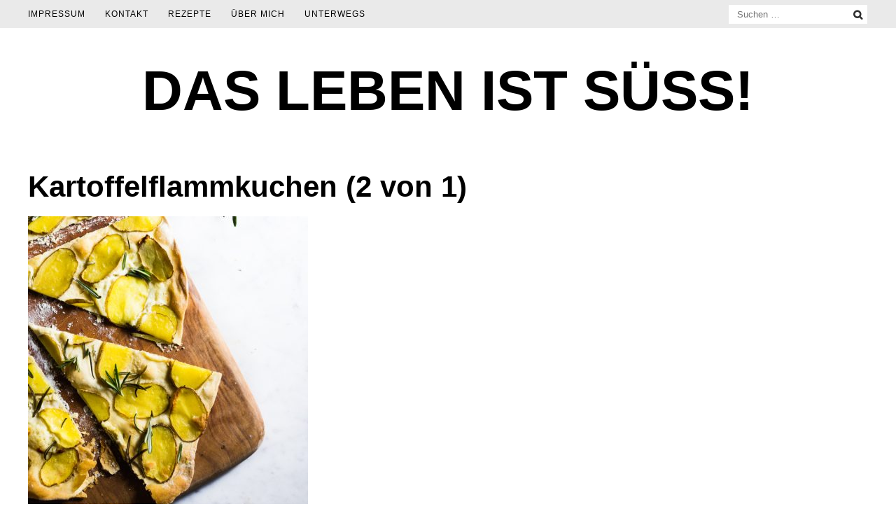

--- FILE ---
content_type: text/html; charset=UTF-8
request_url: https://www.daslebenistsuess.de/flammkuchen-mit-kartoffeln-und-rosmarin/kartoffelflammkuchen-2-von-1/
body_size: 8788
content:
<!DOCTYPE html>
<html lang="de">
<head>
<meta charset="UTF-8">
<meta name="viewport" content="width=device-width, initial-scale=1, user-scalable=0">
<link rel="profile" href="http://gmpg.org/xfn/11">

<title>Kartoffelflammkuchen (2 von 1) &#8211; DAS LEBEN IST SÜSS!</title>
<meta name='robots' content='max-image-preview:large' />
<link rel="alternate" type="application/rss+xml" title="DAS LEBEN IST SÜSS! &raquo; Feed" href="https://www.daslebenistsuess.de/feed/" />
<link rel="alternate" type="application/rss+xml" title="DAS LEBEN IST SÜSS! &raquo; Kommentar-Feed" href="https://www.daslebenistsuess.de/comments/feed/" />
<link rel="alternate" type="application/rss+xml" title="DAS LEBEN IST SÜSS! &raquo; Kommentar-Feed zu Kartoffelflammkuchen (2 von 1)" href="https://www.daslebenistsuess.de/flammkuchen-mit-kartoffeln-und-rosmarin/kartoffelflammkuchen-2-von-1/feed/" />
<script type="text/javascript">
window._wpemojiSettings = {"baseUrl":"https:\/\/s.w.org\/images\/core\/emoji\/14.0.0\/72x72\/","ext":".png","svgUrl":"https:\/\/s.w.org\/images\/core\/emoji\/14.0.0\/svg\/","svgExt":".svg","source":{"concatemoji":"https:\/\/www.daslebenistsuess.de\/wp-includes\/js\/wp-emoji-release.min.js?ver=6.1.9"}};
/*! This file is auto-generated */
!function(e,a,t){var n,r,o,i=a.createElement("canvas"),p=i.getContext&&i.getContext("2d");function s(e,t){var a=String.fromCharCode,e=(p.clearRect(0,0,i.width,i.height),p.fillText(a.apply(this,e),0,0),i.toDataURL());return p.clearRect(0,0,i.width,i.height),p.fillText(a.apply(this,t),0,0),e===i.toDataURL()}function c(e){var t=a.createElement("script");t.src=e,t.defer=t.type="text/javascript",a.getElementsByTagName("head")[0].appendChild(t)}for(o=Array("flag","emoji"),t.supports={everything:!0,everythingExceptFlag:!0},r=0;r<o.length;r++)t.supports[o[r]]=function(e){if(p&&p.fillText)switch(p.textBaseline="top",p.font="600 32px Arial",e){case"flag":return s([127987,65039,8205,9895,65039],[127987,65039,8203,9895,65039])?!1:!s([55356,56826,55356,56819],[55356,56826,8203,55356,56819])&&!s([55356,57332,56128,56423,56128,56418,56128,56421,56128,56430,56128,56423,56128,56447],[55356,57332,8203,56128,56423,8203,56128,56418,8203,56128,56421,8203,56128,56430,8203,56128,56423,8203,56128,56447]);case"emoji":return!s([129777,127995,8205,129778,127999],[129777,127995,8203,129778,127999])}return!1}(o[r]),t.supports.everything=t.supports.everything&&t.supports[o[r]],"flag"!==o[r]&&(t.supports.everythingExceptFlag=t.supports.everythingExceptFlag&&t.supports[o[r]]);t.supports.everythingExceptFlag=t.supports.everythingExceptFlag&&!t.supports.flag,t.DOMReady=!1,t.readyCallback=function(){t.DOMReady=!0},t.supports.everything||(n=function(){t.readyCallback()},a.addEventListener?(a.addEventListener("DOMContentLoaded",n,!1),e.addEventListener("load",n,!1)):(e.attachEvent("onload",n),a.attachEvent("onreadystatechange",function(){"complete"===a.readyState&&t.readyCallback()})),(e=t.source||{}).concatemoji?c(e.concatemoji):e.wpemoji&&e.twemoji&&(c(e.twemoji),c(e.wpemoji)))}(window,document,window._wpemojiSettings);
</script>
<style type="text/css">
img.wp-smiley,
img.emoji {
	display: inline !important;
	border: none !important;
	box-shadow: none !important;
	height: 1em !important;
	width: 1em !important;
	margin: 0 0.07em !important;
	vertical-align: -0.1em !important;
	background: none !important;
	padding: 0 !important;
}
</style>
	<link rel='stylesheet' id='twoclick-social-media-buttons-css' href='https://www.daslebenistsuess.de/wp-content/plugins/2-click-socialmedia-buttons/css/socialshareprivacy-min.css?ver=1.6.4' type='text/css' media='all' />
<link rel='stylesheet' id='wp-block-library-css' href='https://www.daslebenistsuess.de/wp-includes/css/dist/block-library/style.min.css?ver=6.1.9' type='text/css' media='all' />
<link rel='stylesheet' id='classic-theme-styles-css' href='https://www.daslebenistsuess.de/wp-includes/css/classic-themes.min.css?ver=1' type='text/css' media='all' />
<style id='global-styles-inline-css' type='text/css'>
body{--wp--preset--color--black: #000000;--wp--preset--color--cyan-bluish-gray: #abb8c3;--wp--preset--color--white: #ffffff;--wp--preset--color--pale-pink: #f78da7;--wp--preset--color--vivid-red: #cf2e2e;--wp--preset--color--luminous-vivid-orange: #ff6900;--wp--preset--color--luminous-vivid-amber: #fcb900;--wp--preset--color--light-green-cyan: #7bdcb5;--wp--preset--color--vivid-green-cyan: #00d084;--wp--preset--color--pale-cyan-blue: #8ed1fc;--wp--preset--color--vivid-cyan-blue: #0693e3;--wp--preset--color--vivid-purple: #9b51e0;--wp--preset--gradient--vivid-cyan-blue-to-vivid-purple: linear-gradient(135deg,rgba(6,147,227,1) 0%,rgb(155,81,224) 100%);--wp--preset--gradient--light-green-cyan-to-vivid-green-cyan: linear-gradient(135deg,rgb(122,220,180) 0%,rgb(0,208,130) 100%);--wp--preset--gradient--luminous-vivid-amber-to-luminous-vivid-orange: linear-gradient(135deg,rgba(252,185,0,1) 0%,rgba(255,105,0,1) 100%);--wp--preset--gradient--luminous-vivid-orange-to-vivid-red: linear-gradient(135deg,rgba(255,105,0,1) 0%,rgb(207,46,46) 100%);--wp--preset--gradient--very-light-gray-to-cyan-bluish-gray: linear-gradient(135deg,rgb(238,238,238) 0%,rgb(169,184,195) 100%);--wp--preset--gradient--cool-to-warm-spectrum: linear-gradient(135deg,rgb(74,234,220) 0%,rgb(151,120,209) 20%,rgb(207,42,186) 40%,rgb(238,44,130) 60%,rgb(251,105,98) 80%,rgb(254,248,76) 100%);--wp--preset--gradient--blush-light-purple: linear-gradient(135deg,rgb(255,206,236) 0%,rgb(152,150,240) 100%);--wp--preset--gradient--blush-bordeaux: linear-gradient(135deg,rgb(254,205,165) 0%,rgb(254,45,45) 50%,rgb(107,0,62) 100%);--wp--preset--gradient--luminous-dusk: linear-gradient(135deg,rgb(255,203,112) 0%,rgb(199,81,192) 50%,rgb(65,88,208) 100%);--wp--preset--gradient--pale-ocean: linear-gradient(135deg,rgb(255,245,203) 0%,rgb(182,227,212) 50%,rgb(51,167,181) 100%);--wp--preset--gradient--electric-grass: linear-gradient(135deg,rgb(202,248,128) 0%,rgb(113,206,126) 100%);--wp--preset--gradient--midnight: linear-gradient(135deg,rgb(2,3,129) 0%,rgb(40,116,252) 100%);--wp--preset--duotone--dark-grayscale: url('#wp-duotone-dark-grayscale');--wp--preset--duotone--grayscale: url('#wp-duotone-grayscale');--wp--preset--duotone--purple-yellow: url('#wp-duotone-purple-yellow');--wp--preset--duotone--blue-red: url('#wp-duotone-blue-red');--wp--preset--duotone--midnight: url('#wp-duotone-midnight');--wp--preset--duotone--magenta-yellow: url('#wp-duotone-magenta-yellow');--wp--preset--duotone--purple-green: url('#wp-duotone-purple-green');--wp--preset--duotone--blue-orange: url('#wp-duotone-blue-orange');--wp--preset--font-size--small: 13px;--wp--preset--font-size--medium: 20px;--wp--preset--font-size--large: 36px;--wp--preset--font-size--x-large: 42px;--wp--preset--spacing--20: 0.44rem;--wp--preset--spacing--30: 0.67rem;--wp--preset--spacing--40: 1rem;--wp--preset--spacing--50: 1.5rem;--wp--preset--spacing--60: 2.25rem;--wp--preset--spacing--70: 3.38rem;--wp--preset--spacing--80: 5.06rem;}:where(.is-layout-flex){gap: 0.5em;}body .is-layout-flow > .alignleft{float: left;margin-inline-start: 0;margin-inline-end: 2em;}body .is-layout-flow > .alignright{float: right;margin-inline-start: 2em;margin-inline-end: 0;}body .is-layout-flow > .aligncenter{margin-left: auto !important;margin-right: auto !important;}body .is-layout-constrained > .alignleft{float: left;margin-inline-start: 0;margin-inline-end: 2em;}body .is-layout-constrained > .alignright{float: right;margin-inline-start: 2em;margin-inline-end: 0;}body .is-layout-constrained > .aligncenter{margin-left: auto !important;margin-right: auto !important;}body .is-layout-constrained > :where(:not(.alignleft):not(.alignright):not(.alignfull)){max-width: var(--wp--style--global--content-size);margin-left: auto !important;margin-right: auto !important;}body .is-layout-constrained > .alignwide{max-width: var(--wp--style--global--wide-size);}body .is-layout-flex{display: flex;}body .is-layout-flex{flex-wrap: wrap;align-items: center;}body .is-layout-flex > *{margin: 0;}:where(.wp-block-columns.is-layout-flex){gap: 2em;}.has-black-color{color: var(--wp--preset--color--black) !important;}.has-cyan-bluish-gray-color{color: var(--wp--preset--color--cyan-bluish-gray) !important;}.has-white-color{color: var(--wp--preset--color--white) !important;}.has-pale-pink-color{color: var(--wp--preset--color--pale-pink) !important;}.has-vivid-red-color{color: var(--wp--preset--color--vivid-red) !important;}.has-luminous-vivid-orange-color{color: var(--wp--preset--color--luminous-vivid-orange) !important;}.has-luminous-vivid-amber-color{color: var(--wp--preset--color--luminous-vivid-amber) !important;}.has-light-green-cyan-color{color: var(--wp--preset--color--light-green-cyan) !important;}.has-vivid-green-cyan-color{color: var(--wp--preset--color--vivid-green-cyan) !important;}.has-pale-cyan-blue-color{color: var(--wp--preset--color--pale-cyan-blue) !important;}.has-vivid-cyan-blue-color{color: var(--wp--preset--color--vivid-cyan-blue) !important;}.has-vivid-purple-color{color: var(--wp--preset--color--vivid-purple) !important;}.has-black-background-color{background-color: var(--wp--preset--color--black) !important;}.has-cyan-bluish-gray-background-color{background-color: var(--wp--preset--color--cyan-bluish-gray) !important;}.has-white-background-color{background-color: var(--wp--preset--color--white) !important;}.has-pale-pink-background-color{background-color: var(--wp--preset--color--pale-pink) !important;}.has-vivid-red-background-color{background-color: var(--wp--preset--color--vivid-red) !important;}.has-luminous-vivid-orange-background-color{background-color: var(--wp--preset--color--luminous-vivid-orange) !important;}.has-luminous-vivid-amber-background-color{background-color: var(--wp--preset--color--luminous-vivid-amber) !important;}.has-light-green-cyan-background-color{background-color: var(--wp--preset--color--light-green-cyan) !important;}.has-vivid-green-cyan-background-color{background-color: var(--wp--preset--color--vivid-green-cyan) !important;}.has-pale-cyan-blue-background-color{background-color: var(--wp--preset--color--pale-cyan-blue) !important;}.has-vivid-cyan-blue-background-color{background-color: var(--wp--preset--color--vivid-cyan-blue) !important;}.has-vivid-purple-background-color{background-color: var(--wp--preset--color--vivid-purple) !important;}.has-black-border-color{border-color: var(--wp--preset--color--black) !important;}.has-cyan-bluish-gray-border-color{border-color: var(--wp--preset--color--cyan-bluish-gray) !important;}.has-white-border-color{border-color: var(--wp--preset--color--white) !important;}.has-pale-pink-border-color{border-color: var(--wp--preset--color--pale-pink) !important;}.has-vivid-red-border-color{border-color: var(--wp--preset--color--vivid-red) !important;}.has-luminous-vivid-orange-border-color{border-color: var(--wp--preset--color--luminous-vivid-orange) !important;}.has-luminous-vivid-amber-border-color{border-color: var(--wp--preset--color--luminous-vivid-amber) !important;}.has-light-green-cyan-border-color{border-color: var(--wp--preset--color--light-green-cyan) !important;}.has-vivid-green-cyan-border-color{border-color: var(--wp--preset--color--vivid-green-cyan) !important;}.has-pale-cyan-blue-border-color{border-color: var(--wp--preset--color--pale-cyan-blue) !important;}.has-vivid-cyan-blue-border-color{border-color: var(--wp--preset--color--vivid-cyan-blue) !important;}.has-vivid-purple-border-color{border-color: var(--wp--preset--color--vivid-purple) !important;}.has-vivid-cyan-blue-to-vivid-purple-gradient-background{background: var(--wp--preset--gradient--vivid-cyan-blue-to-vivid-purple) !important;}.has-light-green-cyan-to-vivid-green-cyan-gradient-background{background: var(--wp--preset--gradient--light-green-cyan-to-vivid-green-cyan) !important;}.has-luminous-vivid-amber-to-luminous-vivid-orange-gradient-background{background: var(--wp--preset--gradient--luminous-vivid-amber-to-luminous-vivid-orange) !important;}.has-luminous-vivid-orange-to-vivid-red-gradient-background{background: var(--wp--preset--gradient--luminous-vivid-orange-to-vivid-red) !important;}.has-very-light-gray-to-cyan-bluish-gray-gradient-background{background: var(--wp--preset--gradient--very-light-gray-to-cyan-bluish-gray) !important;}.has-cool-to-warm-spectrum-gradient-background{background: var(--wp--preset--gradient--cool-to-warm-spectrum) !important;}.has-blush-light-purple-gradient-background{background: var(--wp--preset--gradient--blush-light-purple) !important;}.has-blush-bordeaux-gradient-background{background: var(--wp--preset--gradient--blush-bordeaux) !important;}.has-luminous-dusk-gradient-background{background: var(--wp--preset--gradient--luminous-dusk) !important;}.has-pale-ocean-gradient-background{background: var(--wp--preset--gradient--pale-ocean) !important;}.has-electric-grass-gradient-background{background: var(--wp--preset--gradient--electric-grass) !important;}.has-midnight-gradient-background{background: var(--wp--preset--gradient--midnight) !important;}.has-small-font-size{font-size: var(--wp--preset--font-size--small) !important;}.has-medium-font-size{font-size: var(--wp--preset--font-size--medium) !important;}.has-large-font-size{font-size: var(--wp--preset--font-size--large) !important;}.has-x-large-font-size{font-size: var(--wp--preset--font-size--x-large) !important;}
.wp-block-navigation a:where(:not(.wp-element-button)){color: inherit;}
:where(.wp-block-columns.is-layout-flex){gap: 2em;}
.wp-block-pullquote{font-size: 1.5em;line-height: 1.6;}
</style>
<link rel='stylesheet' id='jpibfi-style-css' href='https://www.daslebenistsuess.de/wp-content/plugins/jquery-pin-it-button-for-images/css/client.css?ver=3.0.6' type='text/css' media='all' />
<link rel='stylesheet' id='foodypro-style-css' href='https://www.daslebenistsuess.de/wp-content/themes/foodypro/style.css?ver=6.1.9' type='text/css' media='all' />
<link rel='stylesheet' id='slick-css' href='https://www.daslebenistsuess.de/wp-content/themes/foodypro/inc/plugins/slick/slick.css?ver=6.1.9' type='text/css' media='all' />
<link rel='stylesheet' id='slick-theme-css' href='https://www.daslebenistsuess.de/wp-content/themes/foodypro/inc/plugins/slick/slick-theme.css?ver=6.1.9' type='text/css' media='all' />
<link rel='stylesheet' id='fontawesome-css' href='https://www.daslebenistsuess.de/wp-content/themes/foodypro/css/font-awesome.css?ver=6.1.9' type='text/css' media='all' />
<link rel='stylesheet' id='customizer-css' href='https://www.daslebenistsuess.de/wp-admin/admin-ajax.php?action=foodypro_customizer_css&#038;ver=6.1.9' type='text/css' media='all' />
<script type='text/javascript' src='https://www.daslebenistsuess.de/wp-includes/js/jquery/jquery.min.js?ver=3.6.1' id='jquery-core-js'></script>
<script type='text/javascript' src='https://www.daslebenistsuess.de/wp-includes/js/jquery/jquery-migrate.min.js?ver=3.3.2' id='jquery-migrate-js'></script>
<link rel="https://api.w.org/" href="https://www.daslebenistsuess.de/wp-json/" /><link rel="alternate" type="application/json" href="https://www.daslebenistsuess.de/wp-json/wp/v2/media/10200" /><link rel="EditURI" type="application/rsd+xml" title="RSD" href="https://www.daslebenistsuess.de/xmlrpc.php?rsd" />
<link rel="wlwmanifest" type="application/wlwmanifest+xml" href="https://www.daslebenistsuess.de/wp-includes/wlwmanifest.xml" />
<meta name="generator" content="WordPress 6.1.9" />
<link rel='shortlink' href='https://www.daslebenistsuess.de/?p=10200' />
<link rel="alternate" type="application/json+oembed" href="https://www.daslebenistsuess.de/wp-json/oembed/1.0/embed?url=https%3A%2F%2Fwww.daslebenistsuess.de%2Fflammkuchen-mit-kartoffeln-und-rosmarin%2Fkartoffelflammkuchen-2-von-1%2F" />
<link rel="alternate" type="text/xml+oembed" href="https://www.daslebenistsuess.de/wp-json/oembed/1.0/embed?url=https%3A%2F%2Fwww.daslebenistsuess.de%2Fflammkuchen-mit-kartoffeln-und-rosmarin%2Fkartoffelflammkuchen-2-von-1%2F&#038;format=xml" />

<!-- Article Thumbnail -->
<link href="https://www.daslebenistsuess.de/wp-content/uploads/2017/03/Kartoffelflammkuchen-2-von-1.jpg" rel="image_src" />

<!-- OpenGraph Tags (added by 2-Click Social Media Buttons) -->
<meta property="og:site_name" content="DAS LEBEN IST SÜSS!"/>
<meta property="og:locale" content="de_DE"/>
<meta property="og:locale:alternate" content="de_DE"/>
<meta property="og:type" content="article"/>
<meta property="og:title" content="Kartoffelflammkuchen (2 von 1)"/>
<meta property="og:url" content="https://www.daslebenistsuess.de/flammkuchen-mit-kartoffeln-und-rosmarin/kartoffelflammkuchen-2-von-1/"/>
<meta property="og:image" content="https://www.daslebenistsuess.de/wp-content/uploads/2017/03/Kartoffelflammkuchen-2-von-1.jpg"/>
<meta property="og:description" content=""/>
<!-- /OpenGraph Tags -->

<style type="text/css">
	a.pinit-button.custom span {
		}

	.pinit-hover {
		opacity: 0.8 !important;
		filter: alpha(opacity=80) !important;
	}
	a.pinit-button {
	border-bottom: 0 !important;
	box-shadow: none !important;
	margin-bottom: 0 !important;
}
a.pinit-button::after {
    display: none;
}</style>
		<style type="text/css">
.qtranxs_flag_de {background-image: url(https://www.daslebenistsuess.de/wp-content/plugins/qtranslate-x/flags/de.png); background-repeat: no-repeat;}
.qtranxs_flag_en {background-image: url(https://www.daslebenistsuess.de/wp-content/plugins/qtranslate-x/flags/gb.png); background-repeat: no-repeat;}
</style>
<link hreflang="de" href="https://www.daslebenistsuess.de/flammkuchen-mit-kartoffeln-und-rosmarin/kartoffelflammkuchen-2-von-1/?lang=de" rel="alternate" />
<link hreflang="en" href="https://www.daslebenistsuess.de/flammkuchen-mit-kartoffeln-und-rosmarin/kartoffelflammkuchen-2-von-1/?lang=en" rel="alternate" />
<link hreflang="x-default" href="https://www.daslebenistsuess.de/flammkuchen-mit-kartoffeln-und-rosmarin/kartoffelflammkuchen-2-von-1/" rel="alternate" />
<meta name="generator" content="qTranslate-X 3.4.6.8" />
            <style>
                                    body,
                    button,
                    input,
                    select,
                    textarea  { 
                        font-family: 'Montserrat', sans-serif; 
                    }
                
                                    h1, h2, h3, h4, h5, h6, 
                    .woocommerce ul.cart_list li a, 
                    .woocommerce ul.product_list_widget li a { 
                        font-family: 'Cormorant Garamond', sans-serif; 
                    }
                
                                .site-title { font-family: 'Cormorant Garamond', sans-serif; }
                
                                .site-description { font-family: 'Cormorant Garamond', sans-serif; }
                
                                .entry-title { font-family: 'Cormorant Garamond', sans-serif; }
                
                                .cat-links { font-family: 'Lato', sans-serif; }
                
                                .main-navigation { font-family: 'Lato', sans-serif; }
                
                                .widget-title { font-family: 'Lato' !important, sans-serif; }
                            </style>
        <!-- Google Analytics -->
<script>
  (function(i,s,o,g,r,a,m){i['GoogleAnalyticsObject']=r;i[r]=i[r]||function(){
  (i[r].q=i[r].q||[]).push(arguments)},i[r].l=1*new Date();a=s.createElement(o),
  m=s.getElementsByTagName(o)[0];a.async=1;a.src=g;m.parentNode.insertBefore(a,m)
  })(window,document,'script','https://www.google-analytics.com/analytics.js','ga');

  ga('create', '', 'auto');
  ga('send', 'pageview');

</script>
<!-- /Google Analytics -->
</head>

<body class="attachment attachment-template-default single single-attachment postid-10200 attachmentid-10200 attachment-jpeg">
<div id="page" class="hfeed site">
	<a class="skip-link screen-reader-text" href="#content">Skip to content</a>

	<header id="masthead" class="site-header" role="banner">

		<div class="container">
			<nav id="site-navigation" class="main-navigation" role="navigation">
				<button class="menu-toggle" aria-controls="primary-menu" aria-expanded="false">Menu</button>
				<div id="primary-menu" class="menu"><ul>
<li class="page_item page-item-6872"><a href="https://www.daslebenistsuess.de/impressum/">Impressum</a></li>
<li class="page_item page-item-3050"><a href="https://www.daslebenistsuess.de/kontakt/">Kontakt</a></li>
<li class="page_item page-item-9974 page_item_has_children"><a href="https://www.daslebenistsuess.de/rezepte/">Rezepte</a>
<ul class='children'>
	<li class="page_item page-item-8032"><a href="https://www.daslebenistsuess.de/rezepte/favourite-recipes/">Lieblingsrezepte</a></li>
	<li class="page_item page-item-1937"><a href="https://www.daslebenistsuess.de/rezepte/index/">Rezepteindex</a></li>
</ul>
</li>
<li class="page_item page-item-5"><a href="https://www.daslebenistsuess.de/about/">Über mich</a></li>
<li class="page_item page-item-56"><a href="https://www.daslebenistsuess.de/unterwegs/">Unterwegs</a></li>
</ul></div>
			</nav><!-- #site-navigation -->

			<div class="site-top">
								<div class="search-top">
					<form role="search" method="get" class="search-form" action="https://www.daslebenistsuess.de/">
				<label>
					<span class="screen-reader-text">Suche nach:</span>
					<input type="search" class="search-field" placeholder="Suchen …" value="" name="s" />
				</label>
				<input type="submit" class="search-submit" value="Suchen" />
			</form>					<span class="site-search"></span>
				</div>
			</div>
		</div>

	</header><!-- #masthead -->

	<div class="site-branding">
		<h1 class="site-title"><a href="https://www.daslebenistsuess.de/" rel="home">DAS LEBEN IST SÜSS!</a></h1>
		<h2 class="site-description"></h2>

			</div><!-- .site-branding -->
    
    <!-- Custom Slider for Posts/Pages -->
 
    
    <div class="container">
    
        <!-- Intro Area -->

        <div id="content" class="site-content">

	<div id="primary" class="content-area">
		<main id="main" class="site-main" role="main">

		
			
<article id="post-10200" class="post-10200 attachment type-attachment status-inherit hentry">
	<header class="entry-header">

		
		<h1 class="entry-title">Kartoffelflammkuchen (2 von 1)</h1>
		
			</header><!-- .entry-header -->

	<div class="entry-content">
		<input class="jpibfi" type="hidden"><p class="attachment"><a href='https://www.daslebenistsuess.de/wp-content/uploads/2017/03/Kartoffelflammkuchen-2-von-1.jpg'><img width="400" height="600" src="https://www.daslebenistsuess.de/wp-content/uploads/2017/03/Kartoffelflammkuchen-2-von-1-400x600.jpg" class="attachment-medium size-medium" alt="" decoding="async" loading="lazy" srcset="https://www.daslebenistsuess.de/wp-content/uploads/2017/03/Kartoffelflammkuchen-2-von-1-400x600.jpg 400w, https://www.daslebenistsuess.de/wp-content/uploads/2017/03/Kartoffelflammkuchen-2-von-1-667x1000.jpg 667w, https://www.daslebenistsuess.de/wp-content/uploads/2017/03/Kartoffelflammkuchen-2-von-1.jpg 750w" sizes="(max-width: 400px) 100vw, 400px" data-jpibfi-post-excerpt="" data-jpibfi-post-url="https://www.daslebenistsuess.de/flammkuchen-mit-kartoffeln-und-rosmarin/kartoffelflammkuchen-2-von-1/" data-jpibfi-post-title="Kartoffelflammkuchen (2 von 1)" data-jpibfi-src="https://www.daslebenistsuess.de/wp-content/uploads/2017/03/Kartoffelflammkuchen-2-von-1-400x600.jpg" ></a></p>
<div class="twoclick_social_bookmarks_post_10200 social_share_privacy clearfix 1.6.4 locale-de_DE sprite-de_DE"></div><div class="twoclick-js"><script type="text/javascript">/* <![CDATA[ */
jQuery(document).ready(function($){if($('.twoclick_social_bookmarks_post_10200')){$('.twoclick_social_bookmarks_post_10200').socialSharePrivacy({"services":{"facebook":{"status":"on","txt_info":"2 Klicks f\u00fcr mehr Datenschutz: Erst wenn Sie hier klicken, wird der Button aktiv und Sie k\u00f6nnen Ihre Empfehlung an Facebook senden. Schon beim Aktivieren werden Daten an Dritte \u00fcbertragen - siehe <em>i<\/em>.","perma_option":"off","action":"like","language":"de_DE"},"twitter":{"reply_to":"","tweet_text":"Kartoffelflammkuchen%20%282%20von%201%29%20%C2%BB%20DAS%20LEBEN%20IST%20S%C3%9CSS%21","status":"on","txt_info":"2 Klicks f\u00fcr mehr Datenschutz: Erst wenn Sie hier klicken, wird der Button aktiv und Sie k\u00f6nnen Ihre Empfehlung an Twitter senden. Schon beim Aktivieren werden Daten an Dritte \u00fcbertragen - siehe <em>i<\/em>.","perma_option":"off","language":"de","referrer_track":""},"gplus":{"status":"on","txt_info":"2 Klicks f\u00fcr mehr Datenschutz: Erst wenn Sie hier klicken, wird der Button aktiv und Sie k\u00f6nnen Ihre Empfehlung an Google+ senden. Schon beim Aktivieren werden Daten an Dritte \u00fcbertragen - siehe <em>i<\/em>.","perma_option":"off","referrer_track":""}},"txt_help":"Wenn Sie diese Felder durch einen Klick aktivieren, werden Informationen an Facebook, Twitter, Flattr, Xing, t3n, LinkedIn, Pinterest oder Google eventuell ins Ausland \u00fcbertragen und unter Umst\u00e4nden auch dort gespeichert. N\u00e4heres erfahren Sie durch einen Klick auf das <em>i<\/em>.","settings_perma":"Dauerhaft aktivieren und Daten\u00fcber-tragung zustimmen:","info_link":"http:\/\/www.heise.de\/ct\/artikel\/2-Klicks-fuer-mehr-Datenschutz-1333879.html","uri":"https:\/\/www.daslebenistsuess.de\/flammkuchen-mit-kartoffeln-und-rosmarin\/kartoffelflammkuchen-2-von-1\/","post_id":10200,"post_title_referrer_track":"Kartoffelflammkuchen+%282+von+1%29","display_infobox":"on"});}});
/* ]]&gt; */</script></div>			</div><!-- .entry-content -->

	<footer class="entry-footer">

		
		
<div id="social-box" class="single-box">
        <span>
            <a href="http://www.facebook.com/sharer.php?u=https://www.daslebenistsuess.de/flammkuchen-mit-kartoffeln-und-rosmarin/kartoffelflammkuchen-2-von-1/&amp;t=Kartoffelflammkuchen (2 von 1)" target="blank"><i class="fa fa-facebook" aria-hidden="true"></i></a>
        </span>
        <span>
            <a href="https://twitter.com/intent/tweet?original_referer=https://www.daslebenistsuess.de/flammkuchen-mit-kartoffeln-und-rosmarin/kartoffelflammkuchen-2-von-1/&amp;text=Kartoffelflammkuchen (2 von 1)&tw_p=tweetbutton&url=https://www.daslebenistsuess.de/flammkuchen-mit-kartoffeln-und-rosmarin/kartoffelflammkuchen-2-von-1/&via=DAS LEBEN IST SÜSS!" target="_blank"><i class="fa fa-twitter" aria-hidden="true"></i></a>
        </span>
        <span>
                        <a href="//pinterest.com/pin/create/button/?url=https://www.daslebenistsuess.de/flammkuchen-mit-kartoffeln-und-rosmarin/kartoffelflammkuchen-2-von-1/&amp;media=https://www.daslebenistsuess.de/wp-content/uploads/2017/03/Kartoffelflammkuchen-2-von-1-667x1000.jpg&amp;description=Kartoffelflammkuchen (2 von 1)" target="_blank"><i class="fa fa-pinterest-p" aria-hidden="true"></i></a>
        </span>
</div><!-- social-box -->		
	</footer><!-- .entry-footer -->
</article><!-- #post-## -->


<!--BEGIN .author-bio-->
<div class="author-bio">
			<div class="author-avatar">
				<img alt='' src='https://secure.gravatar.com/avatar/167160f4283a8d5b420bb7a081356e08?s=90&#038;d=mm&#038;r=g' srcset='https://secure.gravatar.com/avatar/167160f4283a8d5b420bb7a081356e08?s=180&#038;d=mm&#038;r=g 2x' class='avatar avatar-90 photo' height='90' width='90' loading='lazy' decoding='async'/>			</div>
			<div class="author-info">
				<h3 class="author-title">About <a href="https://www.daslebenistsuess.de/author/inekesassmsn-com/" title="Beiträge von Ineke" rel="author">Ineke</a></h3>
				<p class="author-description"></p>
				<ul class="icons">
									</ul>
			</div>
<!--END .author-bio-->
</div>


<!-- Related Posts -->
<!-- /Related Posts -->
			
	<nav class="navigation post-navigation" aria-label="Beiträge">
		<h2 class="screen-reader-text">Beitragsnavigation</h2>
		<div class="nav-links"><div class="nav-previous"><a href="https://www.daslebenistsuess.de/flammkuchen-mit-kartoffeln-und-rosmarin/" rel="prev">Flammkuchen mit Kartoffeln und Rosmarin</a></div></div>
	</nav>
			
<div id="comments" class="comments-area">

	
	
	
		<div id="respond" class="comment-respond">
		<h3 id="reply-title" class="comment-reply-title">Schreibe einen Kommentar <small><a rel="nofollow" id="cancel-comment-reply-link" href="/flammkuchen-mit-kartoffeln-und-rosmarin/kartoffelflammkuchen-2-von-1/#respond" style="display:none;">Antwort abbrechen</a></small></h3><form action="https://www.daslebenistsuess.de/wp-comments-post.php" method="post" id="commentform" class="comment-form" novalidate><p class="comment-notes"><span id="email-notes">Deine E-Mail-Adresse wird nicht veröffentlicht.</span> <span class="required-field-message">Erforderliche Felder sind mit <span class="required">*</span> markiert</span></p><p class="comment-form-comment"><label for="comment">Kommentar <span class="required">*</span></label> <textarea autocomplete="new-password"  id="f8ef9cb148"  name="f8ef9cb148"   cols="45" rows="8" maxlength="65525" required></textarea><textarea id="comment" aria-label="hp-comment" aria-hidden="true" name="comment" autocomplete="new-password" style="padding:0 !important;clip:rect(1px, 1px, 1px, 1px) !important;position:absolute !important;white-space:nowrap !important;height:1px !important;width:1px !important;overflow:hidden !important;" tabindex="-1"></textarea><script data-noptimize>document.getElementById("comment").setAttribute( "id", "a8d1ed225fd91287f35e2e59e2da1e53" );document.getElementById("f8ef9cb148").setAttribute( "id", "comment" );</script></p><p class="comment-form-author"><label for="author">Name <span class="required">*</span></label> <input id="author" name="author" type="text" value="" size="30" maxlength="245" autocomplete="name" required /></p>
<p class="comment-form-email"><label for="email">E-Mail-Adresse <span class="required">*</span></label> <input id="email" name="email" type="email" value="" size="30" maxlength="100" aria-describedby="email-notes" autocomplete="email" required /></p>
<p class="comment-form-url"><label for="url">Website</label> <input id="url" name="url" type="url" value="" size="30" maxlength="200" autocomplete="url" /></p>
<p class="comment-form-cookies-consent"><input id="wp-comment-cookies-consent" name="wp-comment-cookies-consent" type="checkbox" value="yes" /> <label for="wp-comment-cookies-consent">Meinen Namen, meine E-Mail-Adresse und meine Website in diesem Browser für die nächste Kommentierung speichern.</label></p>
<p class="form-submit"><input name="submit" type="submit" id="submit" class="submit" value="Kommentar abschicken" /> <input type='hidden' name='comment_post_ID' value='10200' id='comment_post_ID' />
<input type='hidden' name='comment_parent' id='comment_parent' value='0' />
</p></form>	</div><!-- #respond -->
	
</div><!-- #comments -->

		
		</main><!-- #main -->
	</div><!-- #primary -->

	<div id="secondary" class="widget-area" role="complementary">
			</div><!-- #secondary -->
	

		</div><!-- #content -->

	</div><!-- .container -->

	<footer id="colophon" class="site-footer" role="contentinfo">
	
				
		<div class="site-footer-bottom">
			
			<div class="container">

				<div class="site-info">

					
						<a href="http://wordpress.org/">Proudly powered by WordPress</a>
						<span class="sep"> | </span>
						<a href="http://pankogut.com/" rel="designer">Theme: FoodyPro by Pankogut.</a>
				
					
				</div><!-- .site-info -->

				<nav id="footer-navigation" class="footer-navigation" role="navigation">
					<div id="secondary-menu" class="menu"><ul>
<li class="page_item page-item-6872"><a href="https://www.daslebenistsuess.de/impressum/">Impressum</a></li>
<li class="page_item page-item-3050"><a href="https://www.daslebenistsuess.de/kontakt/">Kontakt</a></li>
<li class="page_item page-item-9974 page_item_has_children"><a href="https://www.daslebenistsuess.de/rezepte/">Rezepte</a>
<ul class='children'>
	<li class="page_item page-item-8032"><a href="https://www.daslebenistsuess.de/rezepte/favourite-recipes/">Lieblingsrezepte</a></li>
	<li class="page_item page-item-1937"><a href="https://www.daslebenistsuess.de/rezepte/index/">Rezepteindex</a></li>
</ul>
</li>
<li class="page_item page-item-5"><a href="https://www.daslebenistsuess.de/about/">Über mich</a></li>
<li class="page_item page-item-56"><a href="https://www.daslebenistsuess.de/unterwegs/">Unterwegs</a></li>
</ul></div>
				</nav><!-- #site-navigation -->

			</div>
		</div>

	</footer><!-- #colophon -->
	
</div><!-- #page -->

<a href="#top" class="smoothup" title="Back to top"><i class="fa fa-arrow-circle-up fa-2x" aria-hidden="true"></i>
</a>
<script type='text/javascript' src='https://www.daslebenistsuess.de/wp-content/plugins/2-click-socialmedia-buttons/js/social_bookmarks-min.js?ver=1.6.4' id='twoclick-social-media-buttons-jquery-js'></script>
<script type='text/javascript' id='jpibfi-script-js-extra'>
/* <![CDATA[ */
var jpibfi_options = {"hover":{"siteTitle":"DAS LEBEN IST S\u00dcSS!","image_selector":".jpibfi_container img","disabled_classes":"wp-smiley;nopin","enabled_classes":"","min_image_height":0,"min_image_height_small":0,"min_image_width":0,"min_image_width_small":0,"show_on":"[front],[home],[single],[page],[archive],[search],[category]","disable_on":"","show_button":"hover","button_margin_bottom":20,"button_margin_top":20,"button_margin_left":20,"button_margin_right":20,"button_position":"top-left","description_option":["img_title","img_alt","post_title"],"transparency_value":0.200000000000000011102230246251565404236316680908203125,"pin_image":"default","pin_image_button":"square","pin_image_icon":"circle","pin_image_size":"normal","custom_image_url":"","scale_pin_image":false,"pin_linked_url":true,"pinImageHeight":54,"pinImageWidth":54,"scroll_selector":"","support_srcset":false}};
/* ]]> */
</script>
<script type='text/javascript' src='https://www.daslebenistsuess.de/wp-content/plugins/jquery-pin-it-button-for-images/js/jpibfi.client.js?ver=3.0.6' id='jpibfi-script-js'></script>
<script type='text/javascript' src='https://www.daslebenistsuess.de/wp-content/themes/foodypro/js/imagesloaded.pkgd.js?ver=4.1.3' id='jquery-imageloaded-js'></script>
<script type='text/javascript' src='https://www.daslebenistsuess.de/wp-content/themes/foodypro/js/retina.js?ver=1.3.0' id='jquery-retina-js'></script>
<script type='text/javascript' src='https://www.daslebenistsuess.de/wp-content/themes/foodypro/js/navigation.js?ver=20120206' id='foodypro-navigation-js'></script>
<script type='text/javascript' src='https://www.daslebenistsuess.de/wp-content/themes/foodypro/inc/plugins/slick/slick.js?ver=1.9.0' id='jquery-slick-js'></script>
<script type='text/javascript' src='https://www.daslebenistsuess.de/wp-content/themes/foodypro/js/jquery.fitvids.js?ver=1.1.0' id='jquery-fitvids-js'></script>
<script type='text/javascript' src='https://www.daslebenistsuess.de/wp-content/themes/foodypro/js/scripts.js?ver=20130115' id='foodypro-scripts-js'></script>
<script type='text/javascript' src='https://www.daslebenistsuess.de/wp-includes/js/comment-reply.min.js?ver=6.1.9' id='comment-reply-js'></script>

</body>
</html>
